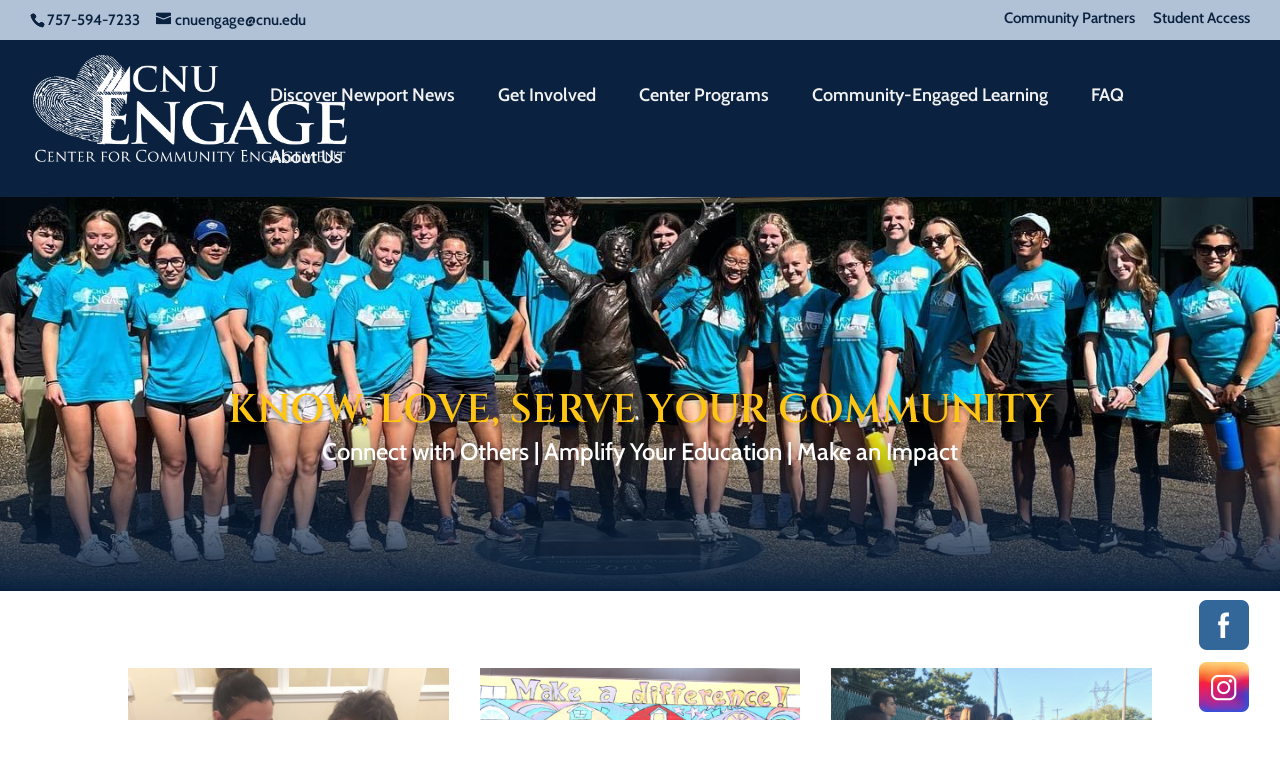

--- FILE ---
content_type: text/css; charset=utf-8
request_url: https://cnuengage.org/wp-content/cache/min/1/wp-content/plugins/bellows-pro/pro/assets/css/skins/blue-grey-material.css?ver=1758670299
body_size: 74
content:
.bellows.bellows-skin-blue-grey-material{background:#455A64;box-shadow:0 2px 2px 0 rgba(0,0,0,.14),0 3px 1px -2px rgba(0,0,0,.2),0 1px 5px 0 rgba(0,0,0,.12)}.bellows.bellows-skin-blue-grey-material .bellows-nav .bellows-target,.bellows.bellows-skin-blue-grey-material .bellows-nav .bellows-custom-content{color:#fff}.bellows.bellows-skin-blue-grey-material .bellows-nav .bellows-item-level-0>.bellows-target,.bellows.bellows-skin-blue-grey-material .bellows-nav .bellows-item-level-0>.bellows-custom-content{border-bottom:1px solid rgba(0,0,0,.3)}.bellows.bellows-skin-blue-grey-material .bellows-nav .bellows-item-level-0.bellows-has-custom-content>.bellows-target{border-bottom:none}.bellows.bellows-skin-blue-grey-material .bellows-nav .bellows-item-level-0>.bellows-target:hover{background:#37474F}.bellows.bellows-skin-blue-grey-material .bellows-nav .bellows-item-level-0.bellows-active>.bellows-target{background:#37474F}.bellows.bellows-skin-blue-grey-material .bellows-nav .bellows-item-level-0.bellows-current-menu-item>.bellows-target,.bellows.bellows-skin-blue-grey-material .bellows-nav .bellows-item-level-0.bellows-current-menu-ancestor>.bellows-target{background:#37474F}.bellows.bellows-skin-blue-grey-material .bellows-nav .bellows-item-level-0>.bellows-target .bellows-subtoggle{background:rgba(0,0,0,.2)}.bellows.bellows-skin-blue-grey-material .bellows-nav .bellows-submenu{background:#fff}.bellows.bellows-skin-blue-grey-material .bellows-nav .bellows-submenu .bellows-target,.bellows.bellows-skin-blue-grey-material .bellows-nav .bellows-submenu .bellows-custom-content,.bellows.bellows-skin-blue-grey-material .bellows-nav .bellows-submenu .bellows-widget .textwidget{color:#777;border-bottom:1px solid #eee}.bellows.bellows-skin-blue-grey-material .bellows-nav .bellows-submenu .bellows-has-custom-content>.bellows-target{border-bottom:none}.bellows.bellows-skin-blue-grey-material .bellows-nav .bellows-submenu .bellows-target:hover{background:#f9f9f9;color:#444}.bellows.bellows-skin-blue-grey-material .bellows-nav .bellows-submenu .bellows-current-menu-item>.bellows-target,.bellows.bellows-skin-blue-grey-material .bellows-nav .bellows-submenu .bellows-current-menu-ancestor>.bellows-target{background:#f9f9f9}.bellows-menu-toggle.bellows-menu-toggle-skin-blue-grey-material{background:#455A64;box-shadow:0 2px 2px 0 rgba(0,0,0,.14),0 3px 1px -2px rgba(0,0,0,.2),0 1px 5px 0 rgba(0,0,0,.12);color:#fff}

--- FILE ---
content_type: text/css; charset=utf-8
request_url: https://cdn.smore.com/css/list-form-signup.2981f49d.css
body_size: 163
content:
.smore-list-subscribe-form form{width:300px;margin:10px;padding:5px}.smore-list-subscribe-form .field-group{margin-bottom:10px}.smore-list-subscribe-form label{font-weight:700;color:#333;display:block;margin-bottom:5px}.smore-list-subscribe-form span.required{color:#a10;font-weight:700}.smore-list-subscribe-form input[type=email],.smore-list-subscribe-form input[type=text]{padding:5px;width:100%;border:1px solid #999;border-radius:3px}.smore-list-subscribe-form input[type=email]:active,.smore-list-subscribe-form input[type=email]:focus,.smore-list-subscribe-form input[type=text]:active,.smore-list-subscribe-form input[type=text]:focus{border-color:#3f648a;outline:0}.smore-list-subscribe-form .button{display:inline-block;cursor:pointer;padding:5px 15px;color:#fff;background:#999;border-radius:3px;border:0;font-size:14px;box-shadow:inset 0 -2px 0 rgba(0,0,0,.3)}.smore-list-subscribe-form .button:hover{background-color:#5297c9}.smore-list-subscribe-form .button:active,.smore-list-subscribe-form .button:focus{background-color:#3f648a;outline:0}.smore-list-subscribe-form .right{text-align:right}